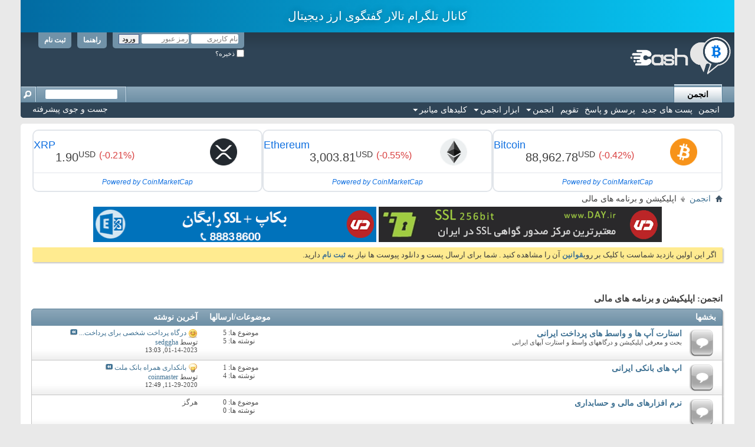

--- FILE ---
content_type: text/html; charset=UTF-8
request_url: https://cashtalk.ir/forum/forumdisplay.php?f=34&s=0eec4349795df18c277bdab374512473
body_size: 8154
content:
<!DOCTYPE html PUBLIC "-//W3C//DTD XHTML 1.0 Transitional//EN" "http://www.w3.org/TR/xhtml1/DTD/xhtml1-transitional.dtd">
<html xmlns="http://www.w3.org/1999/xhtml" dir="rtl" lang="fa" id="vbulletin_html">
<head>
	<meta http-equiv="Content-Type" content="text/html; charset=UTF-8" />
<meta id="e_vb_meta_bburl" name="vb_meta_bburl" content="https://cashtalk.ir/forum" />
<base href="https://cashtalk.ir/forum/" /><!--[if IE]></base><![endif]-->
<meta name="generator" content="vBulletin 4.2.2" />
<meta http-equiv="X-UA-Compatible" content="IE=9" />

	<link rel="Shortcut Icon" href="favicon.ico" type="image/x-icon" />


		<meta name="keywords" content="اپلیکیشن و برنامه های مالی, ارز دیجیتال,بلاک چین,بیت کوین,اتریوم" />
		<meta name="description" content="" />





<script type="text/javascript">
<!--
	if (typeof YAHOO === 'undefined') // Load ALL YUI Local
	{
		document.write('<script type="text/javascript" src="clientscript/yui/yuiloader-dom-event/yuiloader-dom-event.js?v=422"><\/script>');
		document.write('<script type="text/javascript" src="clientscript/yui/connection/connection-min.js?v=422"><\/script>');
		var yuipath = 'clientscript/yui';
		var yuicombopath = '';
		var remoteyui = false;
	}
	else	// Load Rest of YUI remotely (where possible)
	{
		var yuipath = 'clientscript/yui';
		var yuicombopath = '';
		var remoteyui = true;
		if (!yuicombopath)
		{
			document.write('<script type="text/javascript" src="clientscript/yui/connection/connection-min.js?v=422"><\/script>');
		}
	}
	var SESSIONURL = "s=ba1cb5c0a9da2b0602f1ec527d5cfd8c&";
	var SECURITYTOKEN = "guest";
	var IMGDIR_MISC = "images/misc";
	var IMGDIR_BUTTON = "images/buttons";
	var vb_disable_ajax = parseInt("0", 10);
	var SIMPLEVERSION = "422";
	var BBURL = "https://cashtalk.ir/forum";
	var LOGGEDIN = 0 > 0 ? true : false;
	var THIS_SCRIPT = "forumdisplay";
	var RELPATH = "forumdisplay.php?f=34";
	var PATHS = {
		forum : "",
		cms   : "",
		blog  : ""
	};
	var AJAXBASEURL = "https://cashtalk.ir/forum/";
// -->
</script>
<script type="text/javascript" src="https://cashtalk.ir/forum/clientscript/vbulletin-core.js?v=422"></script>





	<link rel="stylesheet" type="text/css" href="css.php?styleid=1&amp;langid=2&amp;d=1617551630&amp;td=rtl&amp;sheet=bbcode.css,editor.css,popupmenu.css,reset-fonts.css,vbulletin.css,vbulletin-chrome.css,vbulletin-formcontrols.css," />

	<!--[if lt IE 8]>
	<link rel="stylesheet" type="text/css" href="css.php?styleid=1&amp;langid=2&amp;d=1617551630&amp;td=rtl&amp;sheet=popupmenu-ie.css,vbulletin-ie.css,vbulletin-chrome-ie.css,vbulletin-formcontrols-ie.css,editor-ie.css" />
	<![endif]-->


	<title>اپلیکیشن و برنامه های مالی</title>
	
	<script type="text/javascript" src="clientscript/vbulletin_read_marker.js?v=422"></script>
	
	
		<link rel="stylesheet" type="text/css" href="css.php?styleid=1&amp;langid=2&amp;d=1617551630&amp;td=rtl&amp;sheet=toolsmenu.css,forumbits.css,forumdisplay.css,threadlist.css,options.css" />
	

	<!--[if lt IE 8]>
	<script type="text/javascript" src="clientscript/vbulletin-threadlist-ie.js?v=422"></script>
		<link rel="stylesheet" type="text/css" href="css.php?styleid=1&amp;langid=2&amp;d=1617551630&amp;td=rtl&amp;sheet=toolsmenu-ie.css,forumbits-ie.css,forumdisplay-ie.css,threadlist-ie.css,options-ie.css" />
	<![endif]-->
	<link rel="stylesheet" type="text/css" href="css.php?styleid=1&amp;langid=2&amp;d=1617551630&amp;td=rtl&amp;sheet=additional.css" />

</head>

<body>

<a class="wlcmsg" target="_target" href="https://t.me/cash_talk" style="display:block;text-align:center;background-image: linear-gradient(to right, #000000 0%, #f16f5c 0%, #f6290c 0%, #026BA2 0%, #07c8f4 100%);"><p style="text-shadow:0px 0px 10px rgba(46,61,73,.5);text-align:center;font-size: 20px;color:#fff;line-height: 55px;x;">کانال تلگرام تالار گفتگوی ارز دیجیتال</p></a>
<div class="above_body"> <!-- closing tag is in template navbar -->
<div id="header" class="floatcontainer doc_header">
	<div><a name="top" href="forum.php?s=ba1cb5c0a9da2b0602f1ec527d5cfd8c" class="logo-image"><img src="/forum/images/misc/cash-talk1.png" alt="انجمن تخصصی بلاک چین, ارز دیجیتال و دانش مالی" style="
    width: 180px;
    height: auto;
    padding-top: 5px;
" /></a></div>
	<div id="toplinks" class="toplinks">
		
			<ul class="nouser">
			
				<li><a href="register.php?s=ba1cb5c0a9da2b0602f1ec527d5cfd8c" rel="nofollow">ثبت نام</a></li>
			
				<li><a rel="help" href="faq.php?s=ba1cb5c0a9da2b0602f1ec527d5cfd8c">راهنما</a></li>
				<li>
			<script type="text/javascript" src="clientscript/vbulletin_md5.js?v=422"></script>
			<form id="navbar_loginform" action="login.php?s=ba1cb5c0a9da2b0602f1ec527d5cfd8c&amp;do=login" method="post" onsubmit="md5hash(vb_login_password, vb_login_md5password, vb_login_md5password_utf, 0)">
				<fieldset id="logindetails" class="logindetails">
					<div>
						<div>
					<input type="text" class="textbox default-value" name="vb_login_username" id="navbar_username" size="10" accesskey="u" tabindex="101" value="نام کاربری" />
					<input type="password" class="textbox" tabindex="102" name="vb_login_password" id="navbar_password" size="10" />
					<input type="text" class="textbox default-value" tabindex="102" name="vb_login_password_hint" id="navbar_password_hint" size="10" value="رمز عبور" style="display:none;" />
					<input type="submit" class="loginbutton" tabindex="104" value="ورود" title="نام کاربری و رمز عبور خود را برای ورود در بخش های مشخص شده بنویسید ,یا با کلیک بر'ثبت نام' یک حساب کاربری برای خود بسازید" accesskey="s" />
						</div>
					</div>
				</fieldset>
				<div id="remember" class="remember">
					<label for="cb_cookieuser_navbar"><input type="checkbox" name="cookieuser" value="1" id="cb_cookieuser_navbar" class="cb_cookieuser_navbar" accesskey="c" tabindex="103" /> ذخیره؟</label>
				</div>

				<input type="hidden" name="s" value="ba1cb5c0a9da2b0602f1ec527d5cfd8c" />
				<input type="hidden" name="securitytoken" value="guest" />
				<input type="hidden" name="do" value="login" />
				<input type="hidden" name="vb_login_md5password" />
				<input type="hidden" name="vb_login_md5password_utf" />
			</form>
			<script type="text/javascript">
			YAHOO.util.Dom.setStyle('navbar_password_hint', "display", "inline");
			YAHOO.util.Dom.setStyle('navbar_password', "display", "none");
			vB_XHTML_Ready.subscribe(function()
			{
			//
				YAHOO.util.Event.on('navbar_username', "focus", navbar_username_focus);
				YAHOO.util.Event.on('navbar_username', "blur", navbar_username_blur);
				YAHOO.util.Event.on('navbar_password_hint', "focus", navbar_password_hint);
				YAHOO.util.Event.on('navbar_password', "blur", navbar_password);
			});
			
			function navbar_username_focus(e)
			{
			//
				var textbox = YAHOO.util.Event.getTarget(e);
				if (textbox.value == 'نام کاربری')
				{
				//
					textbox.value='';
					textbox.style.color='#000000';
				}
			}

			function navbar_username_blur(e)
			{
			//
				var textbox = YAHOO.util.Event.getTarget(e);
				if (textbox.value == '')
				{
				//
					textbox.value='نام کاربری';
					textbox.style.color='#777777';
				}
			}
			
			function navbar_password_hint(e)
			{
			//
				var textbox = YAHOO.util.Event.getTarget(e);
				
				YAHOO.util.Dom.setStyle('navbar_password_hint', "display", "none");
				YAHOO.util.Dom.setStyle('navbar_password', "display", "inline");
				YAHOO.util.Dom.get('navbar_password').focus();
			}

			function navbar_password(e)
			{
			//
				var textbox = YAHOO.util.Event.getTarget(e);
				
				if (textbox.value == '')
				{
					YAHOO.util.Dom.setStyle('navbar_password_hint', "display", "inline");
					YAHOO.util.Dom.setStyle('navbar_password', "display", "none");
				}
			}
			</script>
				</li>
				
			</ul>
		
	</div>
	<div class="ad_global_header">
		
		
	</div>
	<hr />
</div>

<div id="navbar" class="navbar">
	<ul id="navtabs" class="navtabs floatcontainer">
		
		
	
		<li class="selected" id="vbtab_forum">
			<a class="navtab" href="forum.php?s=ba1cb5c0a9da2b0602f1ec527d5cfd8c">انجمن</a>
		</li>
		
		
			<ul class="floatcontainer">
				
					
						
							<li id="vbflink_bbmenu"><a href="forum.php?s=ba1cb5c0a9da2b0602f1ec527d5cfd8c">انجمن </a></li>
						
					
				
					
						
							<li id="vbflink_newposts"><a href="search.php?s=ba1cb5c0a9da2b0602f1ec527d5cfd8c&amp;do=getnew&amp;contenttype=vBForum_Post">پست های جدید</a></li>
						
					
				
					
						
							<li id="vbflink_faq"><a href="faq.php?s=ba1cb5c0a9da2b0602f1ec527d5cfd8c">پرسش و پاسخ</a></li>
						
					
				
					
						
							<li id="vbflink_calendar"><a href="calendar.php?s=ba1cb5c0a9da2b0602f1ec527d5cfd8c">تقویم</a></li>
						
					
				
					
						<li class="popupmenu" id="vbmenu_community">
							<a href="javascript://" class="popupctrl">انجمن</a>
							<ul class="popupbody popuphover">
								
									<li id="vbclink_members"><a href="memberlist.php?s=ba1cb5c0a9da2b0602f1ec527d5cfd8c">لیست اعضا</a></li>
								
							</ul>
						</li>
					
				
					
						<li class="popupmenu" id="vbmenu_actions">
							<a href="javascript://" class="popupctrl">ابزار انجمن</a>
							<ul class="popupbody popuphover">
								
									<li id="vbalink_mfr"><a href="forumdisplay.php?s=ba1cb5c0a9da2b0602f1ec527d5cfd8c&amp;do=markread&amp;markreadhash=guest">انتخاب بعنوان خوانده شده</a></li>
								
							</ul>
						</li>
					
				
					
						<li class="popupmenu" id="vbmenu_qlinks">
							<a href="javascript://" class="popupctrl">کلیدهای میانبر</a>
							<ul class="popupbody popuphover">
								
									<li id="vbqlink_posts"><a href="search.php?s=ba1cb5c0a9da2b0602f1ec527d5cfd8c&amp;do=getdaily&amp;contenttype=vBForum_Post">ارسال های امروز</a></li>
								
									<li id="vbqlink_leaders"><a href="showgroups.php?s=ba1cb5c0a9da2b0602f1ec527d5cfd8c">نمایش مدیران انجمن</a></li>
								
							</ul>
						</li>
					
				
			</ul>
		

		
	</ul>
	
		<div id="globalsearch" class="globalsearch">
			<form action="search.php?s=ba1cb5c0a9da2b0602f1ec527d5cfd8c&amp;do=process" method="post" id="navbar_search" class="navbar_search">
				
				<input type="hidden" name="securitytoken" value="guest" />
				<input type="hidden" name="do" value="process" />
				<span class="textboxcontainer"><span><input type="text" value="" name="query" class="textbox" tabindex="99"/></span></span>
				<span class="buttoncontainer"><span><input type="image" class="searchbutton" src="images/buttons/search_rtl.png" name="submit" onclick="document.getElementById('navbar_search').submit;" tabindex="100"/></span></span>
			</form>
			<ul class="navbar_advanced_search">
				<li><a href="search.php?s=ba1cb5c0a9da2b0602f1ec527d5cfd8c" accesskey="4">جست و جوی پیشرفته</a></li>
				
			</ul>
		</div>
	
</div>
</div><!-- closing div for above_body -->

<div class="body_wrapper">
<div id="ad_global_below_navbar" style="display:inline-flex;">
<script type="text/javascript" src="https://files.coinmarketcap.com/static/widget/currency.js"></script>
<style>
.coinmarketcap-currency-widget div div div{
float:left;
}
.coinmarketcap-currency-widget div div div span{
text-align: left;
    direction: ltr;
    float: left;
}
.wlcmsg:hover{
text-decoration: none;
}
.coinmarketcap-currency-widget{
width:50%;
}
</style>
<div class="coinmarketcap-currency-widget" data-currencyid="1" data-base="USD" data-secondary="" data-ticker="false" data-rank="false" data-marketcap="false" data-volume="false" data-stats="USD" data-statsticker="false"></div>
<div class="coinmarketcap-currency-widget" data-currencyid="1027" data-base="USD" data-secondary="" data-ticker="false" data-rank="false" data-marketcap="false" data-volume="false" data-stats="USD" data-statsticker="false"></div>
<div class="coinmarketcap-currency-widget" data-currencyid="52" data-base="USD" data-secondary="" data-ticker="false" data-rank="false" data-marketcap="false" data-volume="false" data-stats="USD" data-statsticker="false"></div>
</div>
<div id="breadcrumb" class="breadcrumb">
	<ul class="floatcontainer">
		<li class="navbithome"><a href="index.php?s=ba1cb5c0a9da2b0602f1ec527d5cfd8c" accesskey="1"><img src="images/misc/navbit-home.png" alt="خانه" /></a></li>
		
	<li class="navbit"><a href="forum.php?s=ba1cb5c0a9da2b0602f1ec527d5cfd8c">انجمن</a></li>

		
	<li class="navbit lastnavbit"><span>اپلیکیشن و برنامه های مالی</span></li>

	</ul>
	<hr />
</div>


<div id="ad_global_below_navbar"><a href="http://day.ir"><img src="https://cashtalk.ir/forum/images/misc/ssl.gif" width="480px" height="60px"></a>
<a href="http://day.ir"><img src="https://cashtalk.ir/forum/images/misc/Exchange.gif" width="480px" height="60px"></a></div>


	<form action="profile.php?do=dismissnotice" method="post" id="notices" class="notices">
		<input type="hidden" name="do" value="dismissnotice" />
		<input type="hidden" name="s" value="s=ba1cb5c0a9da2b0602f1ec527d5cfd8c&amp;" />
		<input type="hidden" name="securitytoken" value="guest" />
		<input type="hidden" id="dismiss_notice_hidden" name="dismiss_noticeid" value="" />
		<input type="hidden" name="url" value="" />
		<ol>
			<li class="restore" id="navbar_notice_1">
	
	اگر این اولین بازدید شماست  با کلیک بر روی<a href="faq.php?s=ba1cb5c0a9da2b0602f1ec527d5cfd8c" target="_blank"><b>قوانین</b></a> آن را مشاهده کنید . شما برای ارسال پست و دانلود پیوست ها نیاز به  <a href="register.php?s=ba1cb5c0a9da2b0602f1ec527d5cfd8c" target="_blank"><b>ثبت نام</b></a>
دارید.
</li>
		</ol>
	</form>





<div id="above_threadlist" class="above_threadlist">

	
</div>
<div id="pagetitle" class="pagetitle">
	<h1>انجمن: <span class="forumtitle">اپلیکیشن و برنامه های مالی</span></h1>
	
</div>

	




<div id="forumbits" class="forumbits">
	<div class="forumhead">
		<h2>
			<span class="forumtitle">بخشها</span>
			<span class="forumthreadpost">موضوعات/ارسالها&nbsp;</span>
			<span class="forumlastpost">آخرين نوشته</span>
		</h2>
	</div>
	<ol>
		<li id="forum35" class="forumbit_post old L1">

<div class="forumbit_post L2">
	<div class="forumrow">
		<div class="foruminfo">
			<img src="images/statusicon/forum_old-48.png" class="forumicon" id="forum_statusicon_35" alt="" />
			<div class="forumdata">
				<div class="datacontainer">
					<div class="titleline">
						<h2 class="forumtitle"><a href="forumdisplay.php?f=35&amp;s=ba1cb5c0a9da2b0602f1ec527d5cfd8c">استارت آپ ها  و واسط های پرداخت ایرانی</a></h2>
						
					</div>
					<p class="forumdescription">بحث و معرفی اپلیکیشن و درگاههای واسط و استارت آپهای ایرانی</p>
					
					
				</div>
			</div>
		</div>
		
			<h4 class="nocss_label">عملیات انجمن:</h4>
			<ul class="forumactionlinks td">
			
				
				
			
			</ul>
			<h4 class="nocss_label">آمار انجمن:</h4>
			<ul class="forumstats_2 td">
				<li>موضوع ها: 5</li>
				<li>نوشته ها: 5</li>
			</ul>
			<div class="forumlastpost td">
				<h4 class="lastpostlabel">آخرين نوشته:</h4>
				<div>
					
	<p class="lastposttitle">
	<img src="images/icons/icon11.png" class="postimg" alt="Red face" border="0" />
	
	<a href="showthread.php?t=1069&amp;s=ba1cb5c0a9da2b0602f1ec527d5cfd8c&amp;goto=newpost" class="threadtitle" title="'درگاه پرداخت شخصی برای پرداخت های بدون وب سایت برو به نخستین پست خوانده نشده موضوع'">درگاه پرداخت شخصی برای پرداخت...</a>
	<a href="showthread.php?t=1069&amp;s=ba1cb5c0a9da2b0602f1ec527d5cfd8c&amp;p=1643#post1643"><img src="images/buttons/lastpost-left.png" alt="برو به آخرین پست" /></a>
	</p>
	<div class="lastpostby">
	
		توسط <div class="popupmenu memberaction">
	<a class="username offline popupctrl" href="member.php?u=2842&amp;s=ba1cb5c0a9da2b0602f1ec527d5cfd8c" title="sedggha آنلاین نیست."><strong>sedggha</strong></a>
	<ul class="popupbody popuphover memberaction_body">
		<li class="left">
			<a href="member.php?u=2842&amp;s=ba1cb5c0a9da2b0602f1ec527d5cfd8c" class="siteicon_profile">
				نمایش مشخصات
			</a>
		</li>
		
		<li class="right">
			<a href="search.php?s=ba1cb5c0a9da2b0602f1ec527d5cfd8c&amp;do=finduser&amp;userid=2842&amp;contenttype=vBForum_Post&amp;showposts=1" class="siteicon_forum" rel="nofollow">
				مشاهده ارسال های انجمن
			</a>
		</li>
		
		
		<li class="left">
			<a href="private.php?s=ba1cb5c0a9da2b0602f1ec527d5cfd8c&amp;do=newpm&amp;u=2842" class="siteicon_message" rel="nofollow">
				پیام شخصی
			</a>
		</li>
		
		
		
		
		
		
		
		<li class="right">
			<a href="https://cashtalk.ir/forum/list.php?r=author/2842-sedggha&amp;s=ba1cb5c0a9da2b0602f1ec527d5cfd8c" class="siteicon_article" rel="nofollow">
				نمایش مقالات
			</a>
		</li>
		

		

		
		
	</ul>
</div>
	
	</div>
	<p class="lastpostdate">01-14-2023, <span class="time">13:03</span></p>

				</div>
			</div>
		
	</div>
	
</div>
</li><li id="forum37" class="forumbit_post old L1">

<div class="forumbit_post L2">
	<div class="forumrow">
		<div class="foruminfo">
			<img src="images/statusicon/forum_old-48.png" class="forumicon" id="forum_statusicon_37" alt="" />
			<div class="forumdata">
				<div class="datacontainer">
					<div class="titleline">
						<h2 class="forumtitle"><a href="forumdisplay.php?f=37&amp;s=ba1cb5c0a9da2b0602f1ec527d5cfd8c">اپ های بانکی ایرانی</a></h2>
						
					</div>
					
					
					
				</div>
			</div>
		</div>
		
			<h4 class="nocss_label">عملیات انجمن:</h4>
			<ul class="forumactionlinks td">
			
				
				
			
			</ul>
			<h4 class="nocss_label">آمار انجمن:</h4>
			<ul class="forumstats_2 td">
				<li>موضوع ها: 1</li>
				<li>نوشته ها: 4</li>
			</ul>
			<div class="forumlastpost td">
				<h4 class="lastpostlabel">آخرين نوشته:</h4>
				<div>
					
	<p class="lastposttitle">
	<img src="images/icons/icon3.png" class="postimg" alt="Lightbulb" border="0" />
	
	<a href="showthread.php?t=35&amp;s=ba1cb5c0a9da2b0602f1ec527d5cfd8c&amp;goto=newpost" class="threadtitle" title="'بانکداری همراه بانک ملت برو به نخستین پست خوانده نشده موضوع'">بانکداری همراه بانک ملت</a>
	<a href="showthread.php?t=35&amp;s=ba1cb5c0a9da2b0602f1ec527d5cfd8c&amp;p=849#post849"><img src="images/buttons/lastpost-left.png" alt="برو به آخرین پست" /></a>
	</p>
	<div class="lastpostby">
	
		توسط <div class="popupmenu memberaction">
	<a class="username offline popupctrl" href="member.php?u=2&amp;s=ba1cb5c0a9da2b0602f1ec527d5cfd8c" title="coinmaster آنلاین نیست."><strong>coinmaster</strong></a>
	<ul class="popupbody popuphover memberaction_body">
		<li class="left">
			<a href="member.php?u=2&amp;s=ba1cb5c0a9da2b0602f1ec527d5cfd8c" class="siteicon_profile">
				نمایش مشخصات
			</a>
		</li>
		
		<li class="right">
			<a href="search.php?s=ba1cb5c0a9da2b0602f1ec527d5cfd8c&amp;do=finduser&amp;userid=2&amp;contenttype=vBForum_Post&amp;showposts=1" class="siteicon_forum" rel="nofollow">
				مشاهده ارسال های انجمن
			</a>
		</li>
		
		
		<li class="left">
			<a href="private.php?s=ba1cb5c0a9da2b0602f1ec527d5cfd8c&amp;do=newpm&amp;u=2" class="siteicon_message" rel="nofollow">
				پیام شخصی
			</a>
		</li>
		
		
		
		
		
		
		
		<li class="right">
			<a href="https://cashtalk.ir/forum/list.php?r=author/2-coinmaster&amp;s=ba1cb5c0a9da2b0602f1ec527d5cfd8c" class="siteicon_article" rel="nofollow">
				نمایش مقالات
			</a>
		</li>
		

		

		
		
	</ul>
</div>
	
	</div>
	<p class="lastpostdate">11-29-2020, <span class="time">12:49</span></p>

				</div>
			</div>
		
	</div>
	
</div>
</li><li id="forum46" class="forumbit_post old L1">

<div class="forumbit_post L2">
	<div class="forumrow">
		<div class="foruminfo">
			<img src="images/statusicon/forum_old-48.png" class="forumicon" id="forum_statusicon_46" alt="" />
			<div class="forumdata">
				<div class="datacontainer">
					<div class="titleline">
						<h2 class="forumtitle"><a href="forumdisplay.php?f=46&amp;s=ba1cb5c0a9da2b0602f1ec527d5cfd8c">نرم افزارهای مالی و حسابداری</a></h2>
						
					</div>
					
					
					
				</div>
			</div>
		</div>
		
			<h4 class="nocss_label">عملیات انجمن:</h4>
			<ul class="forumactionlinks td">
			
				
				
			
			</ul>
			<h4 class="nocss_label">آمار انجمن:</h4>
			<ul class="forumstats_2 td">
				<li>موضوع ها: 0</li>
				<li>نوشته ها: 0</li>
			</ul>
			<div class="forumlastpost td">
				<h4 class="lastpostlabel">آخرين نوشته:</h4>
				<div>
					هرگز
				</div>
			</div>
		
	</div>
	
</div>
</li>
	</ol>
</div>





<div id="below_threadlist" class="noinlinemod below_threadlist">
	
	<div class="threadpagenav">
		
		<div class="clear"></div>
<div class="navpopupmenu popupmenu nohovermenu" id="forumdisplay_navpopup">
	
		<span class="shade"><p><strong><font color="#008000"><b>انتخاب سریع یک انجمن<br>&nbsp;</b></font></strong></p></span>
		<a href="forumdisplay.php?f=34&amp;s=ba1cb5c0a9da2b0602f1ec527d5cfd8c" class="popupctrl"><span class="ctrlcontainer">اپلیکیشن و برنامه های مالی</span></a>
		<a href="forumdisplay.php?f=34#top" class="textcontrol" onclick="document.location.hash='top';return false;">بالا</a>
	
	<ul class="navpopupbody popupbody popuphover">
		
		<li class="optionlabel">نقشه سایت</li>
		<li><a href="usercp.php?s=ba1cb5c0a9da2b0602f1ec527d5cfd8c">کنترل پنل کاربر</a></li>
		<li><a href="private.php?s=ba1cb5c0a9da2b0602f1ec527d5cfd8c">پیام خصوصی</a></li>
		<li><a href="subscription.php?s=ba1cb5c0a9da2b0602f1ec527d5cfd8c">اشتراک ها</a></li>
		<li><a href="online.php?s=ba1cb5c0a9da2b0602f1ec527d5cfd8c">" مشاهده کاربران آنلاین حاضر در سایت"</a></li>
		<li><a href="search.php?s=ba1cb5c0a9da2b0602f1ec527d5cfd8c">جست و جوی انجمن ها</a></li>
		<li><a href="forum.php?s=ba1cb5c0a9da2b0602f1ec527d5cfd8c">فهرست انجمن ها</a></li>
		
			<li class="optionlabel">انجمن ها</li>
			
		
			
				<li><a href="forumdisplay.php?f=10&amp;s=ba1cb5c0a9da2b0602f1ec527d5cfd8c">ارزهای دیجیتال</a>
					<ol class="d1">
						
		
			
				<li><a href="forumdisplay.php?f=38&amp;s=ba1cb5c0a9da2b0602f1ec527d5cfd8c">بحث و گفتگو درباره انواع ارز دیجیتال</a></li>
			
		
			
				<li><a href="forumdisplay.php?f=50&amp;s=ba1cb5c0a9da2b0602f1ec527d5cfd8c">اخبار ارزهای دیجیتال</a></li>
			
		
			
				<li><a href="forumdisplay.php?f=40&amp;s=ba1cb5c0a9da2b0602f1ec527d5cfd8c">صرافی و کیف های پول ارزهای دیجیتال</a></li>
			
		
			
					</ol>
				</li>
			
		
			
				<li><a href="forumdisplay.php?f=39&amp;s=ba1cb5c0a9da2b0602f1ec527d5cfd8c">ماینینگ و استخراج انواع ارز دیجیتال</a>
					<ol class="d1">
						
		
			
				<li><a href="forumdisplay.php?f=51&amp;s=ba1cb5c0a9da2b0602f1ec527d5cfd8c">برق پاور و انواع منبع تغدیه</a></li>
			
		
			
					</ol>
				</li>
			
		
			
				<li><a href="forumdisplay.php?f=6&amp;s=ba1cb5c0a9da2b0602f1ec527d5cfd8c">بلاک چین</a>
					<ol class="d1">
						
		
			
				<li><a href="forumdisplay.php?f=7&amp;s=ba1cb5c0a9da2b0602f1ec527d5cfd8c">تالار گفتگوی بلاک چین</a></li>
			
		
			
				<li><a href="forumdisplay.php?f=49&amp;s=ba1cb5c0a9da2b0602f1ec527d5cfd8c">اخبار بلاک چین</a></li>
			
		
			
					</ol>
				</li>
			
		
			
				<li><a href="forumdisplay.php?f=15&amp;s=ba1cb5c0a9da2b0602f1ec527d5cfd8c">بحث و گفتگو پیرامون سیستم های پرداخت الکترونیک</a>
					<ol class="d1">
						
		
			
				<li><a href="forumdisplay.php?f=16&amp;s=ba1cb5c0a9da2b0602f1ec527d5cfd8c">وب مانی، پرفکت مانی، سایر روشهای پرداخت الکترونیک</a></li>
			
		
			
					</ol>
				</li>
			
		
			
				<li><a href="forumdisplay.php?f=34&amp;s=ba1cb5c0a9da2b0602f1ec527d5cfd8c">اپلیکیشن و برنامه های مالی</a>
					<ol class="d1">
						
		
			
				<li><a href="forumdisplay.php?f=35&amp;s=ba1cb5c0a9da2b0602f1ec527d5cfd8c">استارت آپ ها  و واسط های پرداخت ایرانی</a></li>
			
		
			
				<li><a href="forumdisplay.php?f=37&amp;s=ba1cb5c0a9da2b0602f1ec527d5cfd8c">اپ های بانکی ایرانی</a></li>
			
		
			
				<li><a href="forumdisplay.php?f=46&amp;s=ba1cb5c0a9da2b0602f1ec527d5cfd8c">نرم افزارهای مالی و حسابداری</a></li>
			
		
			
					</ol>
				</li>
			
		
			
				<li><a href="forumdisplay.php?f=41&amp;s=ba1cb5c0a9da2b0602f1ec527d5cfd8c">سایر مباحث مالی یا غیر مرتبط با بلاک چین</a>
					<ol class="d1">
						
		
			
				<li><a href="forumdisplay.php?f=43&amp;s=ba1cb5c0a9da2b0602f1ec527d5cfd8c">مباحث آزاد</a></li>
			
		
			
				<li><a href="forumdisplay.php?f=42&amp;s=ba1cb5c0a9da2b0602f1ec527d5cfd8c">حسابداری و امور مالی</a></li>
			
		
			
				<li><a href="forumdisplay.php?f=47&amp;s=ba1cb5c0a9da2b0602f1ec527d5cfd8c">بایگانی</a></li>
			
		
			
					</ol>
				</li>
			
		
			
				<li><a href="forumdisplay.php?f=26&amp;s=ba1cb5c0a9da2b0602f1ec527d5cfd8c">بازاچه (آزمایشی)</a>
					<ol class="d1">
						
		
			
				<li><a href="forumdisplay.php?f=44&amp;s=ba1cb5c0a9da2b0602f1ec527d5cfd8c">خرید و فروش سخت افزار ماینیگ</a></li>
			
		
			
				<li><a href="forumdisplay.php?f=27&amp;s=ba1cb5c0a9da2b0602f1ec527d5cfd8c">خرید و فروش کیف پول سخت افزاری</a></li>
			
		
			
				<li><a href="forumdisplay.php?f=28&amp;s=ba1cb5c0a9da2b0602f1ec527d5cfd8c">خدمات پی پال</a></li>
			
		
			
				<li><a href="forumdisplay.php?f=29&amp;s=ba1cb5c0a9da2b0602f1ec527d5cfd8c">خرید و فروش سخت افزار ماینینگ</a></li>
			
		
			
				<li><a href="forumdisplay.php?f=30&amp;s=ba1cb5c0a9da2b0602f1ec527d5cfd8c">خرید و فروش ارز دیجیتال</a></li>
			
		
			
				<li><a href="forumdisplay.php?f=31&amp;s=ba1cb5c0a9da2b0602f1ec527d5cfd8c">خدمات ارزی و صرافی</a></li>
			
		
			
				<li><a href="forumdisplay.php?f=32&amp;s=ba1cb5c0a9da2b0602f1ec527d5cfd8c">خدمات پرداخت اینترنتی ویزا، مستر و ...</a></li>
			
		
			
					</ol>
				</li>
			
		
			
				<li><a href="forumdisplay.php?f=4&amp;s=ba1cb5c0a9da2b0602f1ec527d5cfd8c">اعلامیه های سایت</a>
					<ol class="d1">
						
		
			
				<li><a href="forumdisplay.php?f=5&amp;s=ba1cb5c0a9da2b0602f1ec527d5cfd8c">اخبار و اعلاميه های سايت</a></li>
			
		
			
				<li><a href="forumdisplay.php?f=45&amp;s=ba1cb5c0a9da2b0602f1ec527d5cfd8c">مسائل مرتبط با انجمن</a></li>
			
		
			
					</ol>
				</li>
			
		
			
				<li><a href="forumdisplay.php?f=52&amp;s=ba1cb5c0a9da2b0602f1ec527d5cfd8c">Other Languages</a></li>
			
		
		
	</ul>
</div>
<div class="clear"></div>
	</div>
</div>

<div id="forum_info_options" class="forum_info block">
	

	
	
	<div class="options_block_container">
	
	</div>
</div>
<script type="text/javascript">
<!--
vbphrase['doubleclick_forum_markread'] = "دوبار کلیک کنید بر روی آیکون نشانه گذاري انجمن ها به عنوان خوانده شده";
init_forum_readmarker_system();
//-->
</script>

<!-- Global site tag (gtag.js) - Google Analytics -->
<script async src="https://www.googletagmanager.com/gtag/js?id=G-XTH3HBYXN3"></script>
<script>
  window.dataLayer = window.dataLayer || [];
  function gtag(){dataLayer.push(arguments);}
  gtag('js', new Date());

  gtag('config', 'G-XTH3HBYXN3');
</script>
<div style="clear: right">
  
  <div id="ad_global_above_footer"><a href="http://day.ir"><img src="https://cashtalk.ir/forum/images/misc/ssl.gif" width="480px" height="60px"></a>
<a href="http://day.ir"><img src="https://cashtalk.ir/forum/images/misc/day-host.gif" width="480px" height="60px"></a></div>
</div>

<div id="footer" class="floatcontainer footer">

	<form action="forum.php" method="get" id="footer_select" class="footer_select">

		
			<select name="styleid" onchange="switch_id(this, 'style')">
				<optgroup label="تغییر و انتخاب سریع استایل"><option class="hidden"></option></optgroup>
				
					
					<optgroup label="&nbsp;سبک های استاندارد">
									
					
	<option value="1" class="" selected="selected">-- Default Style</option>

					
					</optgroup>
										
				
				
					
					<optgroup label="&nbsp;سبک های موبایل">
					
					
	<option value="2" class="" >-- Default Mobile Style</option>

					
					</optgroup>
										
				
			</select>	
		
		
		
	</form>

	<ul id="footer_links" class="footer_links">
		<li><a href="sendmessage.php?s=ba1cb5c0a9da2b0602f1ec527d5cfd8c" rel="nofollow" accesskey="9">تماس با ما</a></li>
		<li><a href="https://cashtalk.ir">انجمن تخصصی بلاک چین ، ارز دیجیتال و دانش مالی</a></li>
		
		
		<li><a href="archive/index.php?s=ba1cb5c0a9da2b0602f1ec527d5cfd8c">بایگانی</a></li>
		<li><a href="http://glowhost.com" target="_blank">Web Hosting</a></li>
		
		
		<li><a href="forumdisplay.php?f=34#top" onclick="document.location.hash='top'; return false;">بالا</a></li>
	</ul>
	
	
	
	
	<script type="text/javascript">
	<!--
		// Main vBulletin Javascript Initialization
		vBulletin_init();
	//-->
	</script>
        
</div>
</div> <!-- closing div for body_wrapper -->

<div class="below_body">

<div id="footer_copyright" class="shade footer_copyright">
	<!-- Do not remove this copyright notice -->
	Hoted By <a rel="follow" href="http://day.ir/">Day Telecom</a>
	<!-- Do not remove this copyright notice -->	
</div>
<div id="footer_morecopyright" class="shade footer_morecopyright">
	<!-- Do not remove cronimage or your scheduled tasks will cease to function -->
	<img src="https://cashtalk.ir/forum/cron.php?s=ba1cb5c0a9da2b0602f1ec527d5cfd8c&amp;rand=1769649001" alt="" width="1" height="1" border="0" />
	<!-- Do not remove cronimage or your scheduled tasks will cease to function -->
	
	
</div>
 

</div>

</body>
</html>

--- FILE ---
content_type: text/css;charset=UTF-8
request_url: https://cashtalk.ir/forum/css.php?styleid=1&langid=2&d=1617551630&td=rtl&sheet=additional.css
body_size: -143
content:
#ad_global_below_navbar {
    text-align: center;
}
#ad_global_above_footer {
    text-align: center !important;
}